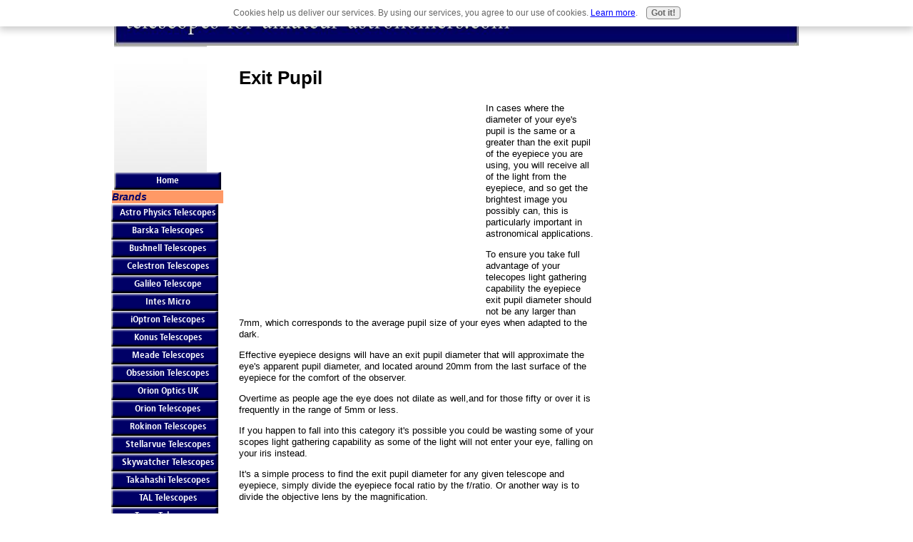

--- FILE ---
content_type: text/html; charset=UTF-8
request_url: https://www.telescopes-for-amateur-astronomers.com/exit-pupil.html
body_size: 10817
content:
<!DOCTYPE HTML PUBLIC "-//W3C//DTD HTML 4.01 Transitional//EN"
        "http://www.w3.org/TR/html4/loose.dtd">
<html>
<head><meta http-equiv="content-type" content="text/html; charset=UTF-8"><title>Exit Pupil</title><meta name="description" content="Effective eyepiece designs will have an exit pupil diameter that will approximate the eye's apparent pupil diameter">
<!-- start: tool_blocks.sbi_html_head -->
<link rel="canonical" href="https://www.telescopes-for-amateur-astronomers.com/exit-pupil.html"/>
<link rel="alternate" type="application/rss+xml" title="RSS" href="https://www.telescopes-for-amateur-astronomers.com/telescopes.xml">
<meta property="og:title" content="Exit Pupil"/>
<meta property="og:description" content="Effective eyepiece designs will have an exit pupil diameter that will approximate the eye's apparent pupil diameter"/>
<meta property="og:type" content="article"/>
<meta property="og:url" content="https://www.telescopes-for-amateur-astronomers.com/exit-pupil.html"/>
<meta property="og:image" content="https://www.telescopes-for-amateur-astronomers.com/telescopes-fb.jpg"/>
<meta property="fb:app_id" content="207272729320145"/>
<!-- SD -->
<script type="text/javascript" language="JavaScript">var https_page=0</script>
<script src="/c/gdpr-reviveit.js" type="text/javascript" charset="utf-8"></script><script src="https://www.telescopes-for-amateur-astronomers.com/sd/support-files/gdprcookie.js.pagespeed.jm.LyJeXqoTyT.js" async defer type="text/javascript"></script><!-- end: tool_blocks.sbi_html_head -->
<link href="/sd/support-files/style.css" rel="stylesheet" type="text/css">
<script type="text/javascript" src="/sd/support-files/fix.js"></script>
<script type="text/javascript">FIX.designMode="legacy";FIX.doEndOfHead();</script>
</head>
<body>
<table id="PageWrapper">
<tr>
<td id="Header" colspan="3">
<div class="Liner">
</div>
</td>
</tr>
<tr>
<td id="NavColumn">
<div class="Liner">
<!-- start: shared_blocks.148139613#RI-Text-Link -->
<script type="text/javascript">google_ad_client="pub-4520119733373775";;google_ad_width=120;google_ad_height=90;</script>
<script type="text/javascript" src="https://pagead2.googlesyndication.com/pagead/show_ads.js"></script><br><br>
<!-- end: shared_blocks.148139613#RI-Text-Link -->
<!-- start: tool_blocks.navbar --><div class="Navigation"><ul><li class=""><a href="/">Home</a></li><li><h3>Brands</h3><ul><li class=""><a href="/astro-physics-telescopes.html">Astro Physics Telescopes</a></li><li class=""><a href="/barska-telescopes.html">Barska Telescopes</a></li><li class=""><a href="/bushnell-telescopes.html">Bushnell Telescopes</a></li><li class=""><a href="/celestron-telescopes.html">Celestron Telescopes</a></li><li class=""><a href="/galileo-telescope.html">Galileo Telescope</a></li><li class=""><a href="/intes-micro-telescopes.html">Intes Micro</a></li><li class=""><a href="/iOptron-telescopes.html">iOptron Telescopes</a></li><li class=""><a href="/konus-telescopes.html">Konus Telescopes</a></li><li class=""><a href="/meade-telescopes.html">Meade Telescopes</a></li><li class=""><a href="/obsession-telescopes.html">Obsession Telescopes</a></li><li class=""><a href="/orion-optics.html">Orion Optics UK</a></li><li class=""><a href="/orion-telescopes.html">Orion Telescopes</a></li><li class=""><a href="/rokinon-telescopes.html">Rokinon Telescopes</a></li><li class=""><a href="/stellarvue-telescopes.html">Stellarvue Telescopes</a></li><li class=""><a href="/skywatcher-telescopes.html">Skywatcher Telescopes</a></li><li class=""><a href="/takahashi-telescopes.html">Takahashi Telescopes</a></li><li class=""><a href="/tal-telescopes.html">TAL Telescopes</a></li><li class=""><a href="/tasco-telescopes.html">Tasco Telescopes</a></li><li class=""><a href="/televue-telescopes.html">Televue Telescopes</a></li><li class=""><a href="/unitron-telescopes.html">Unitron Telescopes</a></li><li class=""><a href="/vixen-telescopes.html">Vixen Telescopes</a></li><li class=""><a href="/william-optics.html">William Optics</a></li><li class=""><a href="/zhumell-telescopes.html">Zhumell Telescopes </a></li></ul></li><li><h3>Astro Store</h3><ul><li class=""><a href="/astronomical-binoculars.html">Astronomy Binoculars</a></li><li class=""><a href="/astronomy-books.html">Astronomy Books</a></li><li class=""><a href="/digital-camera.html">Digital Camera</a></li><li class=""><a href="/telescopes-for-sale.html">Telescopes For Sale</a></li></ul></li><li><h3>Telescope Type</h3><ul><li class=""><a href="/buying-a-telescope.html">Buying A Telescope</a></li><li class=""><a href="/catadioptric-telescope.html">Catadioptric Telescope</a></li><li class=""><a href="/computerized-telescopes.html">Computerized Scopes </a></li><li class=""><a href="/dobsonian-telescopes.html">Dobsonian Telescopes</a></li><li class=""><a href="/refracting-telescopes.html">Refracting Telescopes</a></li><li class=""><a href="/reflecting-telescopes.html">Reflecting Telescopes</a></li><li class=""><a href="/solar-telescope.html">Solar Telescopes</a></li></ul></li><li><h3>Accessories</h3><ul><li class=""><a href="/amateur-astrophotography.html">Astrophotography</a></li><li class=""><a href="/amateur-observatory.html">Amateur Observatory</a></li><li class=""><a href="/astronomy-software.html">Astronomy Software</a></li><li class=""><a href="/crayford-focuser.html">Crayford Focuser</a></li><li class=""><a href="/planisphere.html">Planisphere</a></li><li class=""><a href="/star-charts.html">Star Charts</a></li><li class=""><a href="/telescope-eyepieces.html">Telescope Eyepieces</a></li><li class=""><a href="/telescope-filters.html">Telescope Filters</a></li><li class=""><a href="/telescope-mounts.html">Telescope Mounts</a></li><li class=""><a href="/telescope-pier.html">Telescope Pier </a></li></ul></li><li><h3>The Latest News</h3><ul><li class=""><a href="/astronomy-articles.html">Astronomy Articles</a></li><li class=""><a href="/amateur-astronomy-club.html">Amateur Astronomy Club </a></li><li class=""><a href="/astronomy-news.html">Astronomy News</a></li><li class=""><a href="/planetarium.html">Planetarium</a></li><li class=""><a href="/e-zine.html">Sky & Scopes Ezine</a></li><li class=""><a href="/solar-system.html">Solar System</a></li><li class=""><a href="/star-party.html">Star Parties</a></li><li class=""><a href="/telescopes-blog.html">Blog Sphere</a></li></ul></li><li><h3>Site Information</h3><ul><li class=""><a href="/sitesearch.html">Site Search</a></li><li class=""><a href="/telescopes.html">Tell your story</a></li></ul></li></ul></div>
<!-- end: tool_blocks.navbar -->
<!-- start: tool_blocks.rssit -->
<div class="RSSbox">
<div class="questionMark">[<a href="https://www.telescopes-for-amateur-astronomers.com/help/rss.html" onclick="javascript:window.open('https://www.telescopes-for-amateur-astronomers.com/help/rss.html','help','resizable,status,scrollbars,width=600,height=500');return false;"><span style="font-size:110%;">?</span></a>]Subscribe To This Site</div>
<ul>
<li>
<a href="https://www.telescopes-for-amateur-astronomers.com/telescopes.xml" target="new"><img style="padding-top:2px;" src="[data-uri]" alt="XML RSS"></a>
</li><li><a href="https://feedly.com/i/subscription/feed/https://www.telescopes-for-amateur-astronomers.com/telescopes.xml" target="new" rel="nofollow"><img src="[data-uri]" alt="follow us in feedly"></a></li><li><a href="https://add.my.yahoo.com/rss?url=https://www.telescopes-for-amateur-astronomers.com/telescopes.xml" target="new" rel="nofollow"><img src="[data-uri]" alt="Add to My Yahoo!"></a></li><li><a href="https://my.msn.com/addtomymsn.aspx?id=rss&amp;ut=https://www.telescopes-for-amateur-astronomers.com/telescopes.xml" target="new" rel="nofollow"><img src="[data-uri]" alt="Add to My MSN"></a></li><li><a href="https://www.bloglines.com/sub/https://www.telescopes-for-amateur-astronomers.com/telescopes.xml" target="new" rel="nofollow"><img src="[data-uri]" alt="Subscribe with Bloglines"></a></li></ul>
</div><!-- end: tool_blocks.rssit -->
</div>
</td>
<td id="ContentWrapper">
<table cellspacing="0">
<tbody>
<tr>
<td id="ContentColumn">
<div class="Liner"><p>
<h1 style="text-align: left">Exit Pupil</h1>
<p><div style="float: left; margin-right: 10px"><script type="text/javascript">google_ad_client="pub-4520119733373775";google_ad_width=336;google_ad_height=280;</script><script type="text/javascript" src="https://pagead2.googlesyndication.com/pagead/show_ads.js"></script><br><br></div>
</p><p>In cases where the diameter of your eye's pupil is the same or a greater than the exit pupil of the eyepiece you are using, you will receive all of the light from the eyepiece, and so get the brightest image you possibly can, this is particularly important in astronomical applications.</p><p></p><p> </p><p></p><p>To ensure you take full advantage of your telecopes light gathering capability the eyepiece exit pupil diameter should not be any larger than 7mm, which corresponds to the average pupil size of your eyes when adapted to the dark.</p><p>Effective eyepiece designs will have an exit pupil diameter that will approximate the eye's apparent pupil diameter, and located around 20mm from the last surface of the eyepiece for the comfort of the observer.</p><p>Overtime as people age the eye does not dilate as well,and for those fifty or over it is frequently in the range of 5mm or less. </p><p>If you happen to fall into this category it's possible you could be wasting some of your scopes light gathering capability as some of the light will not enter your eye, falling on your iris instead.</p><p>It's a simple process to find the exit pupil diameter for any given telescope and eyepiece, simply divide the eyepiece focal ratio by the f/ratio. Or another way is to divide the objective lens by the magnification.</p><p>You will soon see that by using different combinations of eyepiece, f/ratio and objective lens the exit pupil will vary considerably. Work with eyepieces that fall within your own approximate pupil size and you will get the best out of your telescope viewing experience.</p><p><br><hr width="80%"><br></p><p><a href="https://www.telescopes-for-amateur-astronomers.com/astronomy-articles.html"> Return From Exit Pupil To Astronomy Articles Main Page </a></p><p><center><a href="https://www.telescopes-for-amateur-astronomers.com">Telescopes Home Page</a></center>
<div class=" socializeIt socializeIt-responsive" style="border-color: #cccccc; border-width: 1px 1px 1px 1px; border-style: solid; box-sizing: border-box">
</div>
<!-- start: tool_blocks.footer -->
<div class="page_footer_container">
<div class="page_footer_content">
<div class="page_footer_liner" style="white-space:pre-line"><hr class="page_footer_divider_above"><div class="page_footer_text"><a href="https://www.telescopes-for-amateur-astronomers.com/privacy-policy.html">Privacy Policy</a> | <a href="https://www.telescopes-for-amateur-astronomers.com/disclaimer.html">Disclaimer</a> | <a href="https://www.telescopes-for-amateur-astronomers.com/sitemap.html">Sitemap</a> | <a href="https://www.telescopes-for-amateur-astronomers.com/contact.html">Contact</a> | <a href="https://www.telescopes-for-amateur-astronomers.com/link-to-us.html">Link To Us</a>
<br>
copyright © 2012 Telescopes-For-Amateur-Astronomers.com
<a href="http://www.sitesell.com/refer5.html"><img src="[data-uri]" < a>
<a title="Google Analytics Alternative" href="http://getclicky.com/66423780"><img alt="Google Analytics Alternative" src="//static.getclicky.com/media/links/badge.gif" border="0"/></a>
<script src="//static.getclicky.com/js" type="text/javascript"></script>
<script type="text/javascript">try{clicky.init(66423780);}catch(e){}</script>
<noscript><p><img alt="Clicky" width="1" height="1" src="//in.getclicky.com/66423780ns.gif"/></p></noscript>
<script src="http://widgets.getclicky.com/cloudy/?site_id=66423780&sitekey=c571f3b23d0b3e7109458c7b1bf9ec08&width=500&height=200&date=last-7-days&type=searches&limit=30&title=&hide_title=0&hide_branding=0" type="text/javascript"></script></div><hr class="page_footer_divider_below"></div>
</div></div>
<!-- end: tool_blocks.footer -->
</p></div>
</td>
</tr>
</tbody>
</table>
</td>
<td id="ExtraColumn">
<div class="Liner">
<!-- start: shared_blocks.82226324#RC-default -->
<p style="text-align: center"><br><br><script type="text/javascript">if(document.location.protocol=='http:'){var Tynt=Tynt||[];Tynt.push('cQ2VjssXir4jI0adbi-bpO');Tynt.i={"ap":"Read more:"};(function(){var s=document.createElement('script');s.async="async";s.type="text/javascript";s.src='https://tcr.tynt.com/ti.js';var h=document.getElementsByTagName('script')[0];h.parentNode.insertBefore(s,h);})();}</script></p><p style="text-align: center"></p><p style="text-align: center"></p><p style="text-align: center"></p><p style="text-align: center"><center><script type="text/javascript">amazon_ad_tag="crazcost-20";amazon_ad_width="160";amazon_ad_height="600";amazon_color_border="182872";amazon_color_logo="FFFFFF";amazon_color_link="000000";amazon_ad_logo="hide";amazon_ad_title="Telescopes For Amateur Astronomers";</script><script type="text/javascript" src="https://www.assoc-amazon.com/s/asw.js"></script></center>
<br><br><center><script src="http://widgets.getclicky.com/visitors/?site_id=66423780&sitekey=b7feb2100cd600db9e97fe6d2f243d01&width=160&height=700&limit=7&title=&hide_title=0&hide_branding=0" type="text/javascript"></script></center>
<script type="text/javascript" src="https://www.assoc-amazon.com/s/link-enhancer?tag=crazcost-20&o=1"></script></p><p><noscript> <img src="https://www.assoc-amazon.com/s/noscript?tag=crazcost-20" alt=""/></noscript>
<!-- end: shared_blocks.82226324#RC-default -->
</p></div>
</td>
</tr>
<tr>
<td id="Footer" colspan="3">
<div class="Liner">
</div>
</td>
</tr>
</table>
<script type="text/javascript">FIX.doEndOfBody();</script>
<!-- start: tool_blocks.sbi_html_body_end -->
<script>var SS_PARAMS={pinterest_enabled:false,googleplus1_on_page:false,socializeit_onpage:false};</script> <div id="fb-root"></div>
<script async defer crossorigin="anonymous" src="https://connect.facebook.net/en_US/sdk.js#xfbml=1&version=v4.0&appId=207272729320145&autoLogAppEvents=1"></script><style>.g-recaptcha{display:inline-block}.recaptcha_wrapper{text-align:center}</style>
<script>if(typeof recaptcha_callbackings!=="undefined"){SS_PARAMS.recaptcha_callbackings=recaptcha_callbackings||[]};</script><script>(function(d,id){if(d.getElementById(id)){return;}var s=d.createElement('script');s.async=true;s.defer=true;s.src="/ssjs/ldr.js";s.id=id;d.getElementsByTagName('head')[0].appendChild(s);})(document,'_ss_ldr_script');</script><!-- end: tool_blocks.sbi_html_body_end -->
<!-- Generated at 19:43:30 29-Nov-2022 with business_finance-2-1-3col v41 -->
</body>
</html>


--- FILE ---
content_type: text/html; charset=utf-8
request_url: https://www.google.com/recaptcha/api2/aframe
body_size: 266
content:
<!DOCTYPE HTML><html><head><meta http-equiv="content-type" content="text/html; charset=UTF-8"></head><body><script nonce="neq3gmucLKZc3m4RA2MeJw">/** Anti-fraud and anti-abuse applications only. See google.com/recaptcha */ try{var clients={'sodar':'https://pagead2.googlesyndication.com/pagead/sodar?'};window.addEventListener("message",function(a){try{if(a.source===window.parent){var b=JSON.parse(a.data);var c=clients[b['id']];if(c){var d=document.createElement('img');d.src=c+b['params']+'&rc='+(localStorage.getItem("rc::a")?sessionStorage.getItem("rc::b"):"");window.document.body.appendChild(d);sessionStorage.setItem("rc::e",parseInt(sessionStorage.getItem("rc::e")||0)+1);localStorage.setItem("rc::h",'1769254865173');}}}catch(b){}});window.parent.postMessage("_grecaptcha_ready", "*");}catch(b){}</script></body></html>